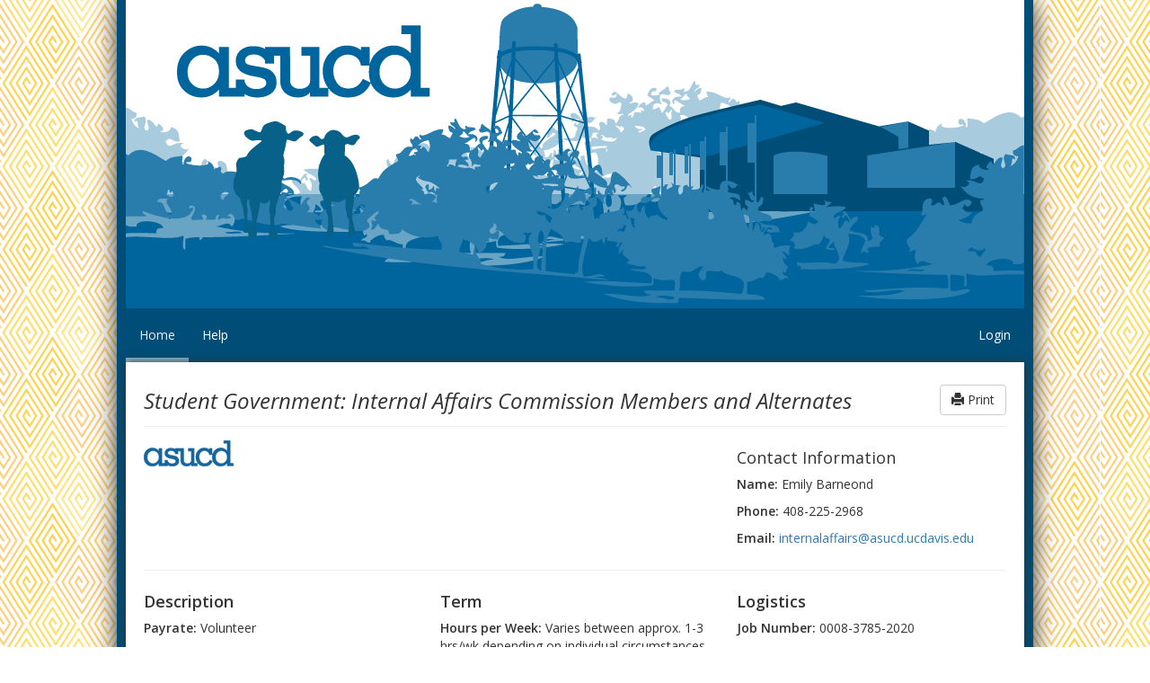

--- FILE ---
content_type: text/html; charset=utf-8
request_url: https://vacancy.ucdavis.edu/listings/3785/
body_size: 2345
content:



<!doctype html>
<html lang="en">
    <head>
        <meta charset="utf-8">
        <meta http-equiv="X-UA-Compatible" content="IE=edge">
        <meta name="viewport" content="width=device-width, initial-scale=1">

        <title>ASUCD Jobs - Student Government: Internal Affairs Commission Members and Alternates</title>
	<!-- V2 -->

        <link href="https://fonts.googleapis.com/css?family=Open+Sans:400,400italic,600,600italic" rel="stylesheet">
        <link href="/static/css/bootstrap.min.css" rel="stylesheet">
        <link href="/static/css/style.css" rel="stylesheet">
        

        <!--[if lt IE 9]>
            <script src="https://cdnjs.cloudflare.com/ajax/libs/html5shiv/3.7.3/html5shiv.min.js"></script>
            <script src="https://cdnjs.cloudflare.com/ajax/libs/respond.js/1.4.2/respond.min.js"></script>
        <![endif]-->
    </head>
    <body>
        <div class="content">
            
            <div class="landscape"><img src="/static/images/davis-landscape.png" alt></div>
            <div class="navbar">
                <ul class="nav navbar-nav">
                    
                        <li class="active"><a href="/">Home</a></li>
                        <li><a href="/help/">Help</a></li>
                        
                        
                        
                    
                </ul>
                <ul class="nav navbar-nav navbar-right">
                    
                        <li><a href="/accounts/login/">Login</a></li>
                    
                </ul>
            </div>

            <div class="container">
                

                
    <div class="header">
        <h3><em>Student Government: Internal Affairs Commission Members and Alternates</em></h3>
        <div class="donotprint editor-tools">
            <a type="button" class="btn btn-default" href="javascript:window.print();"><span class="glyphicon glyphicon-print" aria-hidden="true"></span> Print</a>
            
        </div>
    </div>
    <div class="row">
        <div class="col-xs-8">
            
                <img class="unit-logo" src="https://vacancy.ucdavis.edu/media/logos/asucd.png" alt>
            
        </div>
        <div class="col-xs-4">
            <h4>Contact Information</h4>
            <p><strong>Name: </strong>Emily Barneond </p>
            <p><strong>Phone: </strong>408-225-2968</p>
            <p><strong>Email: </strong><a href="mailto:internalaffairs@asucd.ucdavis.edu">internalaffairs@asucd.ucdavis.edu</a></p>
        </div>
    </div>
    
    <div class="divider"></div>
    <div class="row">
        <div class="col-xs-4">
            <h4 class="strong">Description</h4>
            <p><strong>Payrate: </strong>Volunteer </p>
            <p><strong>Payrate Stipend: </strong>No</p>
            <p><strong>Work Study: </strong>No</p>
            <p><strong>Resume Required: </strong>Yes</p>
            <p><strong>Options: </strong>N/A</p>
        </div>
        <div class="col-xs-4">
            <h4 class="strong">Term</h4>
            <p><strong>Hours per Week: </strong>Varies between approx. 1-3 hrs/wk depending on individual circumstances</p>
            <p><strong>Start Date: </strong>Sept. 2, 2020</p>
            <p><strong>End Date: </strong>June 3, 2021</p>
        </div>
        <div class="col-xs-4">
            <h4 class="strong">Logistics</h4>
            <p><strong>Job Number: </strong>0008-3785-2020</p>
            <p><strong>Last Date to Apply: </strong>July 10, 2020</p>
        </div>
    </div>
    <div class="divider"></div>
    <div class="row">
        <div class="col-xs-12">
            <h4 class="strong">Purpose</h4>
            <p><p>Voting members and alternates of the Internal Affairs Commission investigate and recommend improvements in ASUCD internal operations and structure.</p>
<p>&nbsp;</p>
<p>&nbsp;</p></p>
        </div>
    </div>
    <div class="row">
        <div class="col-xs-12">
            <h4 class="strong">Duties</h4>
            <p>As a part of ASUCD, you agree to subscribe to the ASUCD Newsletter.</p>
            <p><ul>
<li>Investigate and recommend changes to the ASUCD Constitution</li>
<li>Investigate and recommend changes to the ASUCD Bylaws</li>
<li>Disseminate Long-Range Plans of ASUCD</li>
<li>Advise or draft changes to existing legislation of ASUCD</li>
</ul></p>
        </div>
    </div>
    <div class="row">
        <div class="col-xs-12">
            <h4 class="strong">Skills</h4>
            <p><ul>
<li>Responsible</li>
<li>Organized</li>
<li>Knowledge of parliamentary procedure</li>
</ul></p>
        </div>
    </div>
    <div class="divider"></div>
    <div class="row">
        <div class="col-xs-12">
            <h4 class="strong">Supplemental Questions</h4>
            
                <ol>
                
                    <li>Please list any previous experience as it pertains to the position.</li>
                
                    <li>Describe why you are qualified for this position and how it relates to your interests.</li>
                
                    <li>Please briefly discuss the role of the UC Davis&nbsp;<a href="https://occr.ucdavis.edu/poc/">Principles of Community</a>&nbsp;and your understanding of diversity and cultural competency.</li>
                
                </ol>
            
        </div>
    </div>
    
    <div class="divider clean onlyprint"></div>
    <div class="row onlyprint">
        <div class="col-xs-12">
            <h4>Approved ___________________________________________________________________________ Date ____________________________</h4>
            <p class="small"><em>All student assistant positions are subject to all entitlements in Policy &amp; Procedures for Staff Member (PPSM). See PPSM Policy &amp; Procedures 3, Exhibit A and Exhibit B. Volunteer positions are subject to all entitlements in Policy &amp; Procedure Manual 380 – Section 08, Volunteer Services. UC Davis is a smoke and tobacco free campus effective January 1, 2014. Smoking, the use of smokeless tobacco products, and the use of unregulated nicotine products (e-cigarettes) is strictly prohibited on any UC Davis owned or leased property, indoors and outdoors, including parking lots and residential space.</em></p>
        </div>
    </div>

            </div>
            <div class="footer"><p style="margin:0;">Associated Students of the University of California, Davis</p><p style="margin:0;font-weight:700;">ASUCD is an equal opportunity employer.</p></div>
        </div>
        <script src="https://cdnjs.cloudflare.com/ajax/libs/jquery/2.1.4/jquery.min.js"></script>
        <script src="/static/js/bootstrap.min.js"></script>
        
    </body>
</html>

